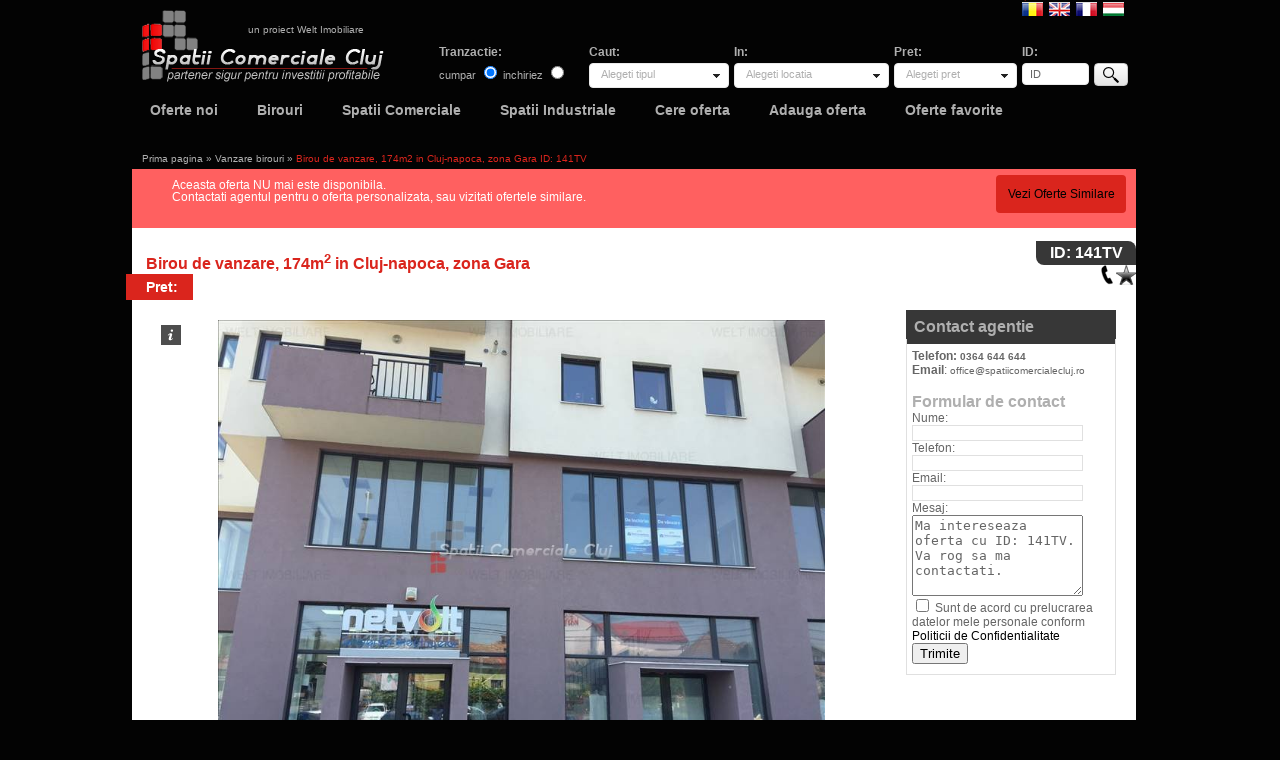

--- FILE ---
content_type: text/html; charset=UTF-8
request_url: http://www.spatiicomercialecluj.ro/vanzare/spatiu-comercial-id-141TV
body_size: 6919
content:
<!DOCTYPE html PUBLIC "-//W3C//DTD XHTML 1.0 Transitional//EN" "http://www.w3.org/TR/xhtml1/DTD/xhtml1-transitional.dtd">
<html xmlns="http://www.w3.org/1999/xhtml" xml:lang="ro" lang="ro">
<head>
	<meta http-equiv="Content-Type" content="text/html; charset=utf-8" />
	<meta name="viewport" content="width=device-width, initial-scale=1, maximum-scale=1"/>
	<meta name="description" content="Spatii comerciale Cluj ofera o gama larga de oferte de vanzare si inchiriere spatii comerciale, industriale, birouri, hale, depozite in Cluj." />
	<meta name="keywords" content="spatii comerciale,,inchirieri,vanzari,birouri,hale,spatii,industriale,depozite" />
	<meta name="language" content="ro" />
	<meta name="owner" content="Spatii Comerciale Cluj" />
	<meta name="robots" content="all" />
	<meta name="audience" content="all" />
	<meta name="revisit-after" content="1 days" />
	<meta name="classification" content="Imobiliare" />
				<link rel="shortcut icon" type="image/x-icon" href="/favicon.ico" />
	<link rel="stylesheet" type="text/css" href="/css/main.css" />
<link rel="stylesheet" type="text/css" href="/css/responsive.css" />
<link rel="stylesheet" type="text/css" href="/css/jquery-ui-1.9.0.css" />
<link rel="stylesheet" type="text/css" href="/css/dropdown.css" />
<link rel="stylesheet" type="text/css" href="/css/uniform.css" />
<link rel="stylesheet" type="text/css" href="/css/search.css" />
<link rel="stylesheet" type="text/css" href="/assets/dad1a9f1/mbmenuspatii.css" media="screen" />
<script type="text/javascript" src="/assets/96dde15b/jquery.min.js"></script>
<script type="text/javascript" src="/js/galleria/galleria-1.4.2.min.js"></script>
<script type="text/javascript" src="/js/jquery-ui-1.9.0.min.js"></script>
<script type="text/javascript" src="/js/jquery.dropdown.js"></script>
<script type="text/javascript" src="/js/jquery.textinputhint.js"></script>
<script type="text/javascript" src="/js/jquery.uniform.min.js"></script>
<script type="text/javascript" src="/js/search.js"></script>
<title>Spatii comerciale Cluj | Birouri Cluj | Spatii industriale Cluj</title>
<script type="text/javascript">

  var _gaq = _gaq || [];
  var pluginUrl =
	  '//www.google-analytics.com/plugins/ga/inpage_linkid.js';
	 _gaq.push(['_require', 'inpage_linkid', pluginUrl]);
  _gaq.push(['_setAccount', 'UA-5711137-11']);
  _gaq.push(['_trackPageview']);

  (function() {
    var ga = document.createElement('script'); ga.type = 'text/javascript'; ga.async = true;
    ga.src = ('https:' == document.location.protocol ? 'https://ssl' : 'http://www') + '.google-analytics.com/ga.js';
    var s = document.getElementsByTagName('script')[0]; s.parentNode.insertBefore(ga, s);
  })();

</script>
<script>
    (function(h,o,t,j,a,r){
        h.hj=h.hj||function(){(h.hj.q=h.hj.q||[]).push(arguments)};
        h._hjSettings={hjid:174350,hjsv:5};
        a=o.getElementsByTagName('head')[0];
        r=o.createElement('script');r.async=1;
        r.src=t+h._hjSettings.hjid+j+h._hjSettings.hjsv;
        a.appendChild(r);
    })(window,document,'//static.hotjar.com/c/hotjar-','.js?sv=');
</script>

</head>

<body>
<div class="container" id="page">
	<div id="header">
		<h1 id="logo"><a href="/index-ro" title="Spatii Comerciale Cluj"><img src="/images/logo.png" alt="Spatii Comerciale Cluj" title="inchirieri spatii comerciale Cluj, inchirieri spatii industriale Cluj, inchirieri birouri Cluj"/></a></h1>
		<div id="weltimobiliare"><a href="http://www.weltimobiliare.ro" title="un proiect Welt Imobiliare Cluj">un proiect Welt Imobiliare</a></div>
		<div id="language">
									<a href="/vanzare/spatiu-comercial-id-141TV" title="romana" class="romana">Romana</a>
									<a href="/sell/commercial-space-id-141TV" title="english" class="english">English</a>
									<a href="/estate/view?language=fr&manual_id=141TV" title="francaise" class="francaise">Francaise</a>
									<a href="/estate/view?language=hu&manual_id=141TV" title="magyar" class="magyar">Magyar</a>
					</div>
		<div id="search">
	<form method="get" action="/cautare">
		<div class="tranzaction">
				<h4>Tranzactie:</h4>
				<span class="corner-left push-button button-down">
					cumpar <input value="buy" checked="checked" type="radio" name="to" />				</span><span class="corner-right push-button button-up">
					inchiriez <input value="rent" type="radio" name="to" />				</span>
		</div>
		<div class="type">
			<h4>Caut:</h4>
			<div class="dropdown corner-all">
				<label>Alegeti tipul</label><br/>
				<div class="content">
					<div>
						<h4>Comercial</h4>
						<hr/>
						<div>
							<div class="option"><input value="o" type="checkbox" name="type[]" />Birouri</div>
							<div class="option"><input value="h" type="checkbox" name="type[]" />Hale</div>
							<div class="option"><input value="cs" type="checkbox" name="type[]" />Spatii Comerciale</div>
							<br/>
						</div>
					</div>
					<br/>
				</div>
			</div>
		</div>
		<div class="location">
			<h4>In:</h4>
			<div class="dropdown corner-all">
				<label>Alegeti locatia</label><br/>
				<div class="content">
																																																																																																																																																																																																																																																																																																																																																																																																																																																																																																																																																																																																																																																																																																																																																																																																																																																																																																																																																																																																																																																																																																																																																																																																																																																																																																																																																																																																																																																																																																																																																																																																																																																																																																																																																																																																																																																																																																																																																																																																																																																																																																																																																																																																																																																																																																																																																																																																																																																																																																																																																																																																																																																																																																																																																																																																																																																																																																																																																																																										<div>
								<h4>Cluj-Napoca</h4>
								<hr/>
									<div>
																																									<div class="option">
												<input value="1" type="checkbox" name="hood[]" />Andrei Muresanu											</div>
																					<div class="option">
												<input value="41" type="checkbox" name="hood[]" />Apahida											</div>
																					<div class="option">
												<input value="14" type="checkbox" name="hood[]" />Baciu											</div>
																					<div class="option">
												<input value="16" type="checkbox" name="hood[]" />Becas											</div>
																					<div class="option">
												<input value="17" type="checkbox" name="hood[]" />Borhanci											</div>
																					<div class="option">
												<input value="15" type="checkbox" name="hood[]" />Bulgaria											</div>
																					<div class="option">
												<input value="18" type="checkbox" name="hood[]" />Buna Ziua											</div>
																					<div class="option">
												<input value="19" type="checkbox" name="hood[]" />Centru											</div>
																					<div class="option">
												<input value="21" type="checkbox" name="hood[]" />Dambul Rotund											</div>
																					<div class="option">
												<input value="42" type="checkbox" name="hood[]" />Europa											</div>
																					<div class="option">
												<input value="22" type="checkbox" name="hood[]" />Faget											</div>
																					<div class="option">
												<input value="24" type="checkbox" name="hood[]" />Floresti											</div>
																					<div class="option">
												<input value="25" type="checkbox" name="hood[]" />Gara											</div>
																					<div class="option">
												<input value="26" type="checkbox" name="hood[]" />Gheorgheni											</div>
																					<div class="option">
												<input value="27" type="checkbox" name="hood[]" />Grigorescu											</div>
																					<div class="option">
												<input value="28" type="checkbox" name="hood[]" />Gruia											</div>
																					<div class="option">
												<input value="30" type="checkbox" name="hood[]" />Intre Lacuri											</div>
																					<div class="option">
												<input value="29" type="checkbox" name="hood[]" />Iris											</div>
																					<div class="option">
												<input value="31" type="checkbox" name="hood[]" />Manastur											</div>
																					<div class="option">
												<input value="32" type="checkbox" name="hood[]" />Marasti											</div>
																					<div class="option">
												<input value="33" type="checkbox" name="hood[]" />Plopilor											</div>
																					<div class="option">
												<input value="35" type="checkbox" name="hood[]" />Someseni											</div>
																					<div class="option">
												<input value="36" type="checkbox" name="hood[]" />Sopor											</div>
																					<div class="option">
												<input value="37" type="checkbox" name="hood[]" />Zorilor											</div>
																				<br/>
																			</div>
							</div>
																<br/>
										<div>
						<h4>Alte localitati</h4>
						<hr/>
							<div>
																<div class="option">
									<input value="5291" type="checkbox" name="city[]" />Micesti								</div>
																<div class="option">
									<input value="5394" type="checkbox" name="city[]" />Caseiu								</div>
																<div class="option">
									<input value="5358" type="checkbox" name="city[]" />Mica								</div>
																<div class="option">
									<input value="5370" type="checkbox" name="city[]" />Salistea Veche								</div>
																<div class="option">
									<input value="5335" type="checkbox" name="city[]" />Moldovenesti								</div>
																<div class="option">
									<input value="5311" type="checkbox" name="city[]" />Capusu Mic								</div>
																<div class="option">
									<input value="5257" type="checkbox" name="city[]" />Gherla								</div>
																<div class="option">
									<input value="5271" type="checkbox" name="city[]" />Martinesti								</div>
																<div class="option">
									<input value="5383" type="checkbox" name="city[]" />Faureni								</div>
																<div class="option">
									<input value="5347" type="checkbox" name="city[]" />Ceanu Mic								</div>
																<div class="option">
									<input value="5328" type="checkbox" name="city[]" />Gheorghieni								</div>
																<div class="option">
									<input value="5292" type="checkbox" name="city[]" />Jucu de Mijloc								</div>
																<div class="option">
									<input value="5395" type="checkbox" name="city[]" />Poiana Horea								</div>
																<div class="option">
									<input value="5359" type="checkbox" name="city[]" />Luna de Jos								</div>
																<div class="option">
									<input value="5371" type="checkbox" name="city[]" />Fundatura								</div>
																<div class="option">
									<input value="5336" type="checkbox" name="city[]" />Aghiresu								</div>
																<div class="option">
									<input value="5313" type="checkbox" name="city[]" />Dej								</div>
																<div class="option">
									<input value="5259" type="checkbox" name="city[]" />Huedin								</div>
																<div class="option">
									<input value="5273" type="checkbox" name="city[]" />Salicea								</div>
																<div class="option">
									<input value="5384" type="checkbox" name="city[]" />Dosu Napului								</div>
																<div class="option">
									<input value="5348" type="checkbox" name="city[]" />Lita								</div>
																<div class="option">
									<input value="5329" type="checkbox" name="city[]" />Deusu								</div>
																<div class="option">
									<input value="5293" type="checkbox" name="city[]" />Vultureni								</div>
																<div class="option">
									<input value="5396" type="checkbox" name="city[]" />Mintiu Gherlii								</div>
																<div class="option">
									<input value="5360" type="checkbox" name="city[]" />Manastireni								</div>
																<div class="option">
									<input value="5372" type="checkbox" name="city[]" />Smida								</div>
																<div class="option">
									<input value="5338" type="checkbox" name="city[]" />Floresti								</div>
																<div class="option">
									<input value="5314" type="checkbox" name="city[]" />Marisel								</div>
																<div class="option">
									<input value="5260" type="checkbox" name="city[]" />Turda								</div>
																<div class="option">
									<input value="5275" type="checkbox" name="city[]" />Corusu								</div>
																<div class="option">
									<input value="5385" type="checkbox" name="city[]" />Balcesti (Belis)								</div>
																<div class="option">
									<input value="5349" type="checkbox" name="city[]" />Stolna								</div>
																<div class="option">
									<input value="5330" type="checkbox" name="city[]" />Ciurila								</div>
																<div class="option">
									<input value="5295" type="checkbox" name="city[]" />Gadalin								</div>
																<div class="option">
									<input value="5247" type="checkbox" name="city[]" />Jucu								</div>
																<div class="option">
									<input value="5397" type="checkbox" name="city[]" />Viisoara								</div>
																<div class="option">
									<input value="5361" type="checkbox" name="city[]" />Catcau								</div>
																<div class="option">
									<input value="5373" type="checkbox" name="city[]" />Panticeu								</div>
																<div class="option">
									<input value="5339" type="checkbox" name="city[]" />Calatele								</div>
																<div class="option">
									<input value="5315" type="checkbox" name="city[]" />Savadisla								</div>
																<div class="option">
									<input value="5261" type="checkbox" name="city[]" />Campia Turzii								</div>
																<div class="option">
									<input value="5276" type="checkbox" name="city[]" />Somesu Cald								</div>
																<div class="option">
									<input value="5386" type="checkbox" name="city[]" />Satu Lung								</div>
																<div class="option">
									<input value="5350" type="checkbox" name="city[]" />Cara								</div>
																<div class="option">
									<input value="5331" type="checkbox" name="city[]" />Apahida								</div>
																<div class="option">
									<input value="5298" type="checkbox" name="city[]" />Livada (Iclod)								</div>
																<div class="option">
									<input value="5248" type="checkbox" name="city[]" />Somesu Rece								</div>
																<div class="option">
									<input value="5398" type="checkbox" name="city[]" />Juc-Herghelie								</div>
																<div class="option">
									<input value="5362" type="checkbox" name="city[]" />Sancraiu								</div>
																<div class="option">
									<input value="5374" type="checkbox" name="city[]" />Padureni (Chinteni)								</div>
																<div class="option">
									<input value="5340" type="checkbox" name="city[]" />Comsesti								</div>
																<div class="option">
									<input value="5319" type="checkbox" name="city[]" />Bucea								</div>
																<div class="option">
									<input value="5262" type="checkbox" name="city[]" />Cojocna								</div>
																<div class="option">
									<input value="5278" type="checkbox" name="city[]" />Tureni								</div>
																<div class="option">
									<input value="5387" type="checkbox" name="city[]" />Filea de Sus								</div>
																<div class="option">
									<input value="5351" type="checkbox" name="city[]" />Sub Coasta								</div>
																<div class="option">
									<input value="5332" type="checkbox" name="city[]" />Mera								</div>
																<div class="option">
									<input value="5300" type="checkbox" name="city[]" />Capusu Mare								</div>
																<div class="option">
									<input value="5249" type="checkbox" name="city[]" />Gilau								</div>
																<div class="option">
									<input value="5399" type="checkbox" name="city[]" />Dumbrava								</div>
																<div class="option">
									<input value="5363" type="checkbox" name="city[]" />Aiton								</div>
																<div class="option">
									<input value="5375" type="checkbox" name="city[]" />Soimeni								</div>
																<div class="option">
									<input value="5341" type="checkbox" name="city[]" />Suceagu								</div>
																<div class="option">
									<input value="5321" type="checkbox" name="city[]" />Belis								</div>
																<div class="option">
									<input value="5263" type="checkbox" name="city[]" />Moristi								</div>
																<div class="option">
									<input value="5279" type="checkbox" name="city[]" />Dezmir								</div>
																<div class="option">
									<input value="5388" type="checkbox" name="city[]" />Filea de Jos								</div>
																<div class="option">
									<input value="5352" type="checkbox" name="city[]" />Visea								</div>
																<div class="option">
									<input value="5333" type="checkbox" name="city[]" />Luna de Sus								</div>
																<div class="option">
									<input value="5303" type="checkbox" name="city[]" />Tauti								</div>
																<div class="option">
									<input value="5251" type="checkbox" name="city[]" />Muntele Baisorii								</div>
																<div class="option">
									<input value="5400" type="checkbox" name="city[]" />Sanmartin								</div>
																<div class="option">
									<input value="5364" type="checkbox" name="city[]" />Macicasu								</div>
																<div class="option">
									<input value="5378" type="checkbox" name="city[]" />Ocna Dejului								</div>
																<div class="option">
									<input value="5342" type="checkbox" name="city[]" />Mihai Viteazu								</div>
																<div class="option">
									<input value="5322" type="checkbox" name="city[]" />Vlaha								</div>
																<div class="option">
									<input value="5265" type="checkbox" name="city[]" />Rascruci								</div>
																<div class="option">
									<input value="5280" type="checkbox" name="city[]" />Corpadea								</div>
																<div class="option">
									<input value="5389" type="checkbox" name="city[]" />Rediu								</div>
																<div class="option">
									<input value="5353" type="checkbox" name="city[]" />Caianu								</div>
																<div class="option">
									<input value="5334" type="checkbox" name="city[]" />Tarnita								</div>
																<div class="option">
									<input value="5304" type="checkbox" name="city[]" />Nadaselu								</div>
																<div class="option">
									<input value="5252" type="checkbox" name="city[]" />Campenesti								</div>
																<div class="option">
									<input value="5401" type="checkbox" name="city[]" />Elciu								</div>
																<div class="option">
									<input value="5366" type="checkbox" name="city[]" />Iclozel								</div>
																<div class="option">
									<input value="5379" type="checkbox" name="city[]" />Dangau Mic								</div>
																<div class="option">
									<input value="5343" type="checkbox" name="city[]" />Maguri-Racatau								</div>
																<div class="option">
									<input value="5323" type="checkbox" name="city[]" />Jucu de Sus								</div>
																<div class="option">
									<input value="5266" type="checkbox" name="city[]" />Bontida								</div>
																<div class="option">
									<input value="5281" type="checkbox" name="city[]" />Radaia								</div>
																<div class="option">
									<input value="5390" type="checkbox" name="city[]" />Huta								</div>
																<div class="option">
									<input value="5355" type="checkbox" name="city[]" />Pata								</div>
																<div class="option">
									<input value="5306" type="checkbox" name="city[]" />Giurcuta de Jos								</div>
																<div class="option">
									<input value="5253" type="checkbox" name="city[]" />Iclod								</div>
																<div class="option">
									<input value="5367" type="checkbox" name="city[]" />Dealu Mare								</div>
																<div class="option">
									<input value="5380" type="checkbox" name="city[]" />Sacalaia								</div>
																<div class="option">
									<input value="5344" type="checkbox" name="city[]" />Sanpaul								</div>
																<div class="option">
									<input value="5324" type="checkbox" name="city[]" />Valea Draganului								</div>
																<div class="option">
									<input value="5267" type="checkbox" name="city[]" />Chinteni								</div>
																<div class="option">
									<input value="5282" type="checkbox" name="city[]" />Saliste								</div>
																<div class="option">
									<input value="5392" type="checkbox" name="city[]" />Suatu								</div>
																<div class="option">
									<input value="5356" type="checkbox" name="city[]" />Salistea Noua								</div>
																<div class="option">
									<input value="5307" type="checkbox" name="city[]" />Valea Ierii								</div>
																<div class="option">
									<input value="5254" type="checkbox" name="city[]" />Baisoara								</div>
																<div class="option">
									<input value="5368" type="checkbox" name="city[]" />Aschileu Mic								</div>
																<div class="option">
									<input value="5381" type="checkbox" name="city[]" />Luna								</div>
																<div class="option">
									<input value="5345" type="checkbox" name="city[]" />Rasca								</div>
																<div class="option">
									<input value="5325" type="checkbox" name="city[]" />Finisel								</div>
																<div class="option">
									<input value="5269" type="checkbox" name="city[]" />Valcele								</div>
																<div class="option">
									<input value="5288" type="checkbox" name="city[]" />Popesti								</div>
																<div class="option">
									<input value="5393" type="checkbox" name="city[]" />Livada (Petrestii de Jos)								</div>
																<div class="option">
									<input value="5357" type="checkbox" name="city[]" />Tranisu								</div>
																<div class="option">
									<input value="5369" type="checkbox" name="city[]" />Boldut								</div>
																<div class="option">
									<input value="5308" type="checkbox" name="city[]" />Dealu Negru								</div>
																<div class="option">
									<input value="5255" type="checkbox" name="city[]" />Sannicoara								</div>
																<div class="option">
									<input value="5382" type="checkbox" name="city[]" />Feiurdeni								</div>
																<div class="option">
									<input value="5346" type="checkbox" name="city[]" />Barai								</div>
																<div class="option">
									<input value="5327" type="checkbox" name="city[]" />Baciu								</div>
																<div class="option">
									<input value="5270" type="checkbox" name="city[]" />Feleacu								</div>
																<br/>
							</div>
					</div>
									</div>
			</div>
		</div>
		<div class="price">
			<h4>Pret:</h4>
			<div class="dropdown corner-all" id="dd-price">
				<label>Alegeti pret</label>
				<div class="content">
					<h4>
						<span style="float: left;">Pret de la <input type="text" name="price-min" /></span>
						<span style="float: right;">la <input type="text" name="price-max" /></span>
						<br/>
					</h4>
					<br/>
					<div class="slider"></div>
					<br/>
				</div>
			</div>
		</div>
		
		<div class="id">
			<h4>ID:</h4>
			<input type="text" class="textbox corner-all" title="ID" name="eid" value=""/>
		</div>
		
		<div class="buttons">
			<h4>&nbsp;</h4>
			<button type="submit" class="submit button corner-all"><span></span></button>
		</div>
	</form>
</div>
	</div>
	<div id="mainmenu">
	 <span class="select closed">Meniu</span>
		 <div id="nav-container">
<div id="nav-bar">
<ul id="nav">
<li><a href="/ro"><span>Oferte noi</span></a></li>
<li class="parent"><a href="/inchiriere/birouri/"><span>Birouri</span></a>
<ul>
<li><a href="/inchiriere/birouri/"><span>Inchiriere</span></a></li>
<li class="last"><a href="/vanzare/birouri/"><span>Vanzare</span></a></li>
</ul>
</li>
<li class="parent"><a href="/inchiriere/spatii-comerciale/"><span>Spatii Comerciale</span></a>
<ul>
<li><a href="/inchiriere/spatii-comerciale/"><span>Inchiriere</span></a></li>
<li class="last"><a href="/vanzare/spatii-comerciale/"><span>Vanzare</span></a></li>
</ul>
</li>
<li class="parent"><a href="/inchiriere/spatii-industriale/"><span>Spatii Industriale</span></a>
<ul>
<li><a href="/inchiriere/spatii-industriale/"><span>Inchiriere</span></a></li>
<li class="last"><a href="/vanzare/spatii-industriale/"><span>Vanzare</span></a></li>
</ul>
</li>
<li><a href="/cere-oferta"><span>Cere oferta</span></a></li>
<li><a href="/adauga-oferta"><span>Adauga oferta</span></a></li>
<li class="last"><a id="favorite" href="javascript:void(0);"><span>Oferte favorite</span></a></li>
</ul></div></div> 
	</div>
	<div id="content_center">
										
					<div id="breadcrumb">
		<div class="breadcrumbs">
<a href="/">Prima pagina</a> &raquo; <a href="/vanzare/birouri?language=ro">Vanzare birouri</a> &raquo; <span>Birou de vanzare, 174m2 in Cluj-napoca, zona Gara ID: 141TV</span></div>		
		</div>
				<div id="content-center" itemscope itemtype="http://schema.org/Offer">
<div id="not-available">
    Aceasta oferta NU mai este disponibila.<br/>Contactati agentul pentru o oferta personalizata, sau vizitati ofertele similare.   <span class="corner-all"><a href="http://www.spatiicomercialecluj.ro/vanzare/spatii-comerciale/">Vezi Oferte Similare</a></span>
</div>

	<div id="property_tools">
		<h1>Birou de vanzare, 174m<sup>2</sup> in Cluj-napoca, zona Gara</h1>
		<div id="price" itemprop="price">Pret: </div>
		<div id="property_id" class="property_id">ID: 141TV</div>
		<div id="tools">
			<a  id="intrestingOffer" title="Ma intereseaza oferta"><img src="/images/call.png" alt="Ma intereseaza oferta"/></a>
			<a rel="favorites" href="/estate/favorites?add=28139&language=ro" title="Adauga la Favorite"><img src="/images/favorites.png" alt="Adauga la Favorite"/></a>
					</div>
		
	</div>
	<div id="property_details">
		<div id="details">
						<div id="gallery">
			<div class="gallery_image" itemprop="image"><a href="/images/property/28139/1.jpg"><img src="/images/property/28139/1_thumb.jpg" alt="Vanzare spatiu comercial sau birouri 174mp - inchiriat, zona Garii"></a><a href="/images/property/28139/2.jpg"><img src="/images/property/28139/2_thumb.jpg" alt="Vanzare spatiu comercial sau birouri 174mp - inchiriat, zona Garii"></a><a href="/images/property/28139/3.jpg"><img src="/images/property/28139/3_thumb.jpg" alt="Vanzare spatiu comercial sau birouri 174mp - inchiriat, zona Garii"></a><a href="/images/property/28139/4.jpg"><img src="/images/property/28139/4_thumb.jpg" alt="Vanzare spatiu comercial sau birouri 174mp - inchiriat, zona Garii"></a></div></div>
			<div class="prop_details"><div class="prop_details">
	<div class="details_title">Caracteristici</div>
	<div class="caracteristici_container">	
	<div class="caracteristici_left">
		<div class="caracteristici">
			<div><b>Tip imobil:</b></div>
			<div>bloc</div>
		</div>
		
			<div class="caracteristici">
				<div><b>Suprafata utila:</b></div>
					<div>174 m<sup>2</sup></div>
				</div>
			<div class="caracteristici">
				<div><b>Nr. incaperi:</b></div>
					<div>1</div>
				</div>
			<div class="caracteristici">
				<div><b>Bai:</b></div>
					<div>1</div>
				</div>
						<div class="caracteristici">
					<div><b>Terase:</b></div>
						<div>--</div>
					</div>
							<div class="caracteristici">
					<div><b>Nr. parcari:</b></div>
						<div>--</div>
				</div>
				<div class="caracteristici">
					<div><b>Nr. garaje:</b></div>
						<div>--</div>
					</div>
				<div class="caracteristici">
					<div><b>Denumire imobil:</b></div>
						<div>--</div>
					</div>
					</div>
	<div class="caracteristici_right">
							<div class="caracteristici">
					<div><b>Clasa birouri:</b></div>
						<div>A</div>
					</div>
							<div class="caracteristici">
					<div><b>Etaj:</b></div>
						<div>1/10</div>
					</div>
							<div class="caracteristici">
					<div><b>Regim de inaltime:</b></div>
						<div>10E</div>
					</div>
							<div class="caracteristici">
					<div><b>Constructie din:</b></div>
						<div>Beton</div>
					</div>
			<div class="caracteristici">
				<div><b>Anul constructiei:</b></div>
				<div>2015</div>
				</div>
			<div class="caracteristici">
				<div><b>Suprafata construita:</b></div>
					<div>183 m<sup>2</sup></div>
				</div>
							<div class="caracteristici">
					<div><b>Suprafata terase:</b></div>
						<div>--</div>
					</div>
								<div class="caracteristici">
					<div><b>Suprafata teren:</b></div>
					<div>--</div>
				</div>
				<div class="caracteristici">
					<div><b>Suprafata curte:</b></div>
						<div>--</div>
					</div>
					</div>
	</div>	

					<div class="details_title rounded_corners">Utilitati</div>
				<div class="caracteristici_container">	
				<p><b>Utilitati generale:</b> Electricitate, Apa, Gaz, Canalizare, Cablu TV</p><p><b>Sistem de incalzire:</b> Centrala termica, Calorifere</p><p><b>Climatizare:</b> Aer conditionat</p>		 					<p><b>Finisaje:</b>Izolatii termice (Exterior), Podele (Gresie), Stare interior (Renovat), Ferestre cu geam termopan (Aluminiu), Iluminat (Lampi, Spoturi, Aplice, Exterior cladire, Lumina naturala)</p>
		 						 					<p><b>Dotari:</b> Contorizare (Apometre, Contor gaz), Dotari imobil (Curte)</p>
		 								</div>
				<div class="details_title rounded_corners">Alte caracteristici</div>
 	<div class="caracteristici_container">
		<p></p>	
		<p>Servicii imobil (Administrare, Paza, Supraveghere video)</p>		
	</div>
		<div class="detalii_caracteristici1">
		<div class="details_title rounded_corners">Alte detalii zona</div>
			<div class="caracteristici_container">
				<p>Amenajare strazi (Asfaltate, Betonate)</p>
				<p><b>Vecinatati:</b> Gara, Autogara, Dedeman</p>				
			</div>
	</div>
<div class="detalii_caracteristici1">
		<div class="details_title rounded_corners">Alte detalii zona</div>
			<div class="caracteristici_container">
			<p>Vanzare spatiu comercial in suprafata de 174mp utili open space finisat la cheie. Situat la mezanin in constructie noua in imediata proximitate a Garii si a tuturor centrelor de interes, acest spatiu va ofera un open space foarte luminos, finisat cu centrala proprie, calorifere, gresie la sol, grupuri sanitare, tavane casetate. Este usor accesibil cu transportul in comun si auto. Intrare separata fata de accesul rezidential. Se preteaza tuturor activitatilor de birou cat si comerciale. Locuri de parcare in curtea pavata.</p>
			</div>
</div>
</div>			</div>
				 <div class="details_title more_details rounded_corners"><p><b><a href="http://www.weltimobiliare.ro/vanzare-spatii-comerciale-cluj.html" title="Mai multe oferte" target="_blank">&raquo; Oferte similare Vanzare spatiu comercial sau birouri 174mp - inchiriat, zona Garii</a></b></p></div>
		</div>
		<div id="property_contact">
		<div class="date">Contact agentie</div>
	<div class="contact_details">
		<div><b>Telefon: <a href="tel: 0364 644 644">0364 644 644</a></b></div>
	<div> <b>Email</b>: <a href="mailto:office@spatiicomercialecluj.ro" title="Email">office@spatiicomercialecluj.ro</a></div>
	</div>
		<div id="property_contactus" class="box">
	<h3>Formular de contact</h3>
	

				<div id="ask_details_form">
			<form id="ask-details-form" action="/estate/askdetails?language=ro" method="post">				<input name="AskDetails[id]" id="AskDetails_id" type="hidden" value="141TV" />				<input name="AskDetails[agent]" id="AskDetails_agent" type="hidden" />				<div class="caption">Nume:</div>
				<div class="ask_caption_input"><input name="AskDetails[name]" id="AskDetails_name" type="text" /></div>
				<div class="caption">Telefon:</div>
				<div class="ask_caption_input"><input name="AskDetails[phone]" id="AskDetails_phone" type="text" /></div>
				<div class="caption">Email:</div>
				<div class="ask_caption_input"><input name="AskDetails[email]" id="AskDetails_email" type="text" /></div>
				<div class="caption">Mesaj:</div>
				<div class="ask_caption_input" style="clear: both;"><textarea name="AskDetails[message]" id="AskDetails_message">Ma intereseaza oferta cu ID: 141TV. Va rog sa ma contactati.</textarea></div>
				<div class="caption_full"><input id="ytAskDetails_accord" type="hidden" value="0" name="AskDetails[accord]" /><input name="AskDetails[accord]" id="AskDetails_accord" value="1" type="checkbox" /> <label for="AskDetails_accord">Sunt de acord cu prelucrarea datelor mele personale conform <a href="/politica-de-confidentialitate" title="Politica de confidentialitate">Politicii de Confidentialitate</a></label> </div>
				<div class="antispam"><input name="url"/></div>
				<div class="caption" style="margin-top:10px; height: auto;">
					<input id="AskOfferSubmit" type="submit" value="Trimite" />				</div>
			</form>		</div>
	</div>
		</div>
	</div>
	</div>	

	<div class="clear"></div>
	<div id="footer">
		<br/>
		<a href="/politica-de-confidentialitate" title="Politica de confidentialitate">Politica de confidentialitate</a>   *   
        <a href="/politica-de-utilizare-cookies" title="Politica de utilizare a cookie-urilor">Politica de utilizare a cookie-urilor</a>
            
		<div id="touchtech"><a href="http://www.touchtech.ro" title="Developed and hosted at touchtech.ro"><img src="/images/touchtech.png" alt="Developed &amp; hosted at touchtech.ro"/></a></div>
		<div id="codes"><a target="_blank" href="http://www.anpc.gov.ro/" title="ANPC" rel="nofollow">ANPC</a></div></div>
	</div>
	</div>
</div>

<script type="text/javascript" src="/js/js.js"></script>
<script type="text/javascript">
/*<![CDATA[*/
Galleria.loadTheme('/js/galleria/themes/classic/galleria.classic.min.js');

	               Galleria.run('.gallery_image', {
                                    height: 0.7,
                                    imageCrop:false,
                		            autoplay: 4000, 
                		            transition: 'flash',
                		            transitionSpeed: 1000,
                		            imageMargin:0,
                		            lightbox: true,
                                    responsive: true
	                       }
					);
	          
search2()
jQuery(function($) {
			
				$('#intrestingOffer').click(function() {
					$('#AskDetails_name').focus();
					$('html,body').animate({scrollTop: $('#property_contactus').offset().top}, 1000);
				});
			
			
$('body').on('click','#AskOfferSubmit',function(){jQuery.ajax({'type':'POST','url':'/estate/askdetails?language=ro','cache':false,'data':jQuery(this).parents("form").serialize(),'success':function(html){jQuery("#property_contactus").replaceWith(html)}});return false;});
  $("#nav li").hover(
    function () {
      if ($(this).hasClass("parent")) {
        $(this).addClass("over");
      }
    },
    function () {
      $(this).removeClass("over");
    }
  );


					$('#favorite').live('click', function () {
			    		$('#favproperties').show('show');
					});
});
/*]]>*/
</script>
</body>
</html>


--- FILE ---
content_type: text/css
request_url: http://www.spatiicomercialecluj.ro/css/main.css
body_size: 3158
content:
@CHARSET "ISO-8859-1";
html {
	padding: 0;
	margin: 0;
}
body {
	margin: 0;
	padding: 0;
	/*background: url("/images/bg.png") repeat #000;*/
	background-color: #030303;
	font-family: Verdana, Arial;
	font-size: 10px;
	color:#666666;
}

.details_title,
#rent-offers,
.featured,
.featured-details .property-details a,
#contact_details,
#breadcrumb,
#favproperties,
.rounded_corners {
	-moz-border-radius: 8px;
    -webkit-border-radius: 8px;
    -khtml-border-radius: 8px;
    border-radius: 8px;
    behavior: url(/css/border-radius.htc);
}
.shadow {
	-moz-box-shadow: 0px 0 10px 0px #999999;
	-webkit-box-shadow: 0px 0 10px 0px #999999;
}
a {
	color: #010101;
    text-decoration: none;
}
img {
	border: 0;
	vertical-align: top;
}
h1, h3 {
	font-size: 18px;
    margin: 10px 0 0 10px;
    padding: 0;
}
h2 {
	color: #010101;
	font-size: 16px;
	font-weight: bold;
}

ul, li {
	margin: 0;
	padding: 0;
}
li {
	list-style: none;
}
#page, #content_center {
	width: 1016px;
	margin: 0 auto 5px auto;
	
}

#header {
	height: 95px;
	padding: 0px;
	text-align: left;
	width: 1024px;
}
#logo {
	float: left;
	width: 245px;
	
}
#weltimobiliare {
   float: left;
    line-height: 22px;
    margin: 19px 0 0 116px;
    position: absolute;
}
#weltimobiliare a {
	color: #AFAFAF;
}

#language {
	height: 20px;
	margin-right: 32px;
	position: relative;
	text-align: right;
}

#language a {
	background: url("images/sprite.png") no-repeat;
	display: inline-block;
	line-height: 16px;
	height: 16px;
	margin-left: 3px;
	text-align: left;
	text-decoration: none;
	text-indent: -9999px;
	width: 21px;
	overflow: visible;
}
#language a.romana { background-position: -1px -48px; }
#language a.english { background-position: -26px -48px; }
#language a.francaise { background-position: -51px -48px; }
#language a.magyar { background-position: -76px -48px; }

#mainmenu {
	height: 28px;
    line-height: 28px;
    margin:0px 0px 30px 0px;
    width: 1024px;
	
}
#mainmenu span {
	display: none;
}
#content-center {
	background: #FFF;
	border-radius: 8px 8px 8px 8px;
	clear: both;
    float: left;
	padding: 0px 0px 10px 0px;
/*	position: absolute;*/
	width: 1004px;
}

#rent-offers {
	background-color: #F9F9F8;
    clear: none;
    float: left;
    padding: 10px 0;
    width: 220px;
}
/*gallery*/
.carousel-thumb-container,
.image-thumb-container {
	box-shadow: 5px 5px 5px #ABABAB;
	width: 202px;
}
.carousel-thumb,
.image-thumb {
	width: 200px;
	border: 1px solid #DEDEDE;
   /* filter: url("data:image/svg+xml;utf8,<svg xmlns=\'http://www.w3.org/2000/svg\'><filter id=\'grayscale\'><feColorMatrix type=\'matrix\' values=\'0.3333 0.3333 0.3333 0 0 0.3333 0.3333 0.3333 0 0 0.3333 0.3333 0.3333 0 0 0 0 0 1 0\'/></filter></svg>#grayscale"); /* Firefox 10+, Firefox on Android */*/
	/*filter: gray;*/ /* IE6-9 */
	/*-webkit-filter: grayscale(100%);*/ /* Chrome 19+, Safari 6+, Safari 6+ iOS */
}
.carousel-thumb:hover, 
.carousel-thumb-hover,
.image-thumb:hover,
.image-thumb-hover {
	/* filter: url("data:image/svg+xml;utf8,<svg xmlns=\'http://www.w3.org/2000/svg\'><filter id=\'grayscale\'><feColorMatrix type=\'matrix\' values=\'1 0 0 0 0, 0 1 0 0 0, 0 0 1 0 0, 0 0 0 1 0\'/></filter></svg>#grayscale");
	-webkit-filter: grayscale(0%);*/
}
.carousel_box {
	 padding: 22px 0 0 22px;
}
.carousel_box h3 {
	margin: 0 0 5px;
}
.jcarousel-skin-commercial .jcarousel-container-horizontal {
	background:none;
	padding: 0px; 
	width: 1000px;
	min-height: 242px;
}

.jcarousel-skin-commercial .jcarousel-clip-horizontal {
    width: 1000px;
    height: 242px;
}

.jcarousel-skin-commercial .jcarousel-item {
    width: 226px;
    height: 242px;
}
.jcarousel-skin-commercial .jcarousel-item a {}
.jcarousel-skin-commercial .jcarousel-item a:hover {}
.jcarousel-skin-commercial .jcarousel-item-horizontal {
	margin-left: 0;
    margin-right: 23px;
}

.jcarousel-skin-commercial .jcarousel-item-placeholder {
    background: #fff;
    color: #000;
}
/**
 *  Horizontal Buttons
 */
.jcarousel-skin-commercial .jcarousel-next-horizontal,
.jcarousel-skin-commercial .jcarousel-next-horizontal:hover,
.jcarousel-skin-commercial .jcarousel-prev-horizontal,
.jcarousel-skin-commercial .jcarousel-prev-horizontal:hover 
 {
	visibility: hidden;
}

/*eof gallery*/

/*property details*/
#property_tools {
	float: left;
	clear: both;
	width: 990px;
	margin: 10px 0px 0px 14px;
	color:#010101;
}
#property_tools h1 {
	font-size: 16px;
	color: #DA251D;
	font-weight: bold;
	line-height: 21px;
	margin: 0;
	width: 800px;
}

#tools {
	clear: both;
	float: right;
	margin-top: -35px;
}
#price {
	background-color: #DA251D;
    color: #FFFFFF;
    float: left;
    font-size: 14px;
    font-weight: bold;
    margin-left: -20px;
    padding: 5px 15px 5px 20px;
    text-align: left;
}

#property_id {
	background-color: #373737;
    border-radius: 0 8px 0 8px;
    clear: right;
    color: #FFFFFF;
    float: right;
    font-size: 16px;
    font-weight: bold;
    height: 24px;
    line-height: 24px;
   	margin: -33px 0 0;
    text-align: center;
    width: 100px;
}
#intrestingOffer {cursor: pointer;}
#property_details {
	float: left;
	clear: both;
	width: 975px;
	margin: 10px 0px 0px 14px;
}
#details {
	float: left;
	clear: none;
	width: 750px;
	margin-right: 5px;
}

#property_contact {
	clear: right;
    float: left;
    padding: 0 5px;
    width: 210px;

}
.date {
	background-color: #373737;
	color: #AFAFAF;
	font-size: 16px;
	font-weight:bold;
	padding: 8px;
}
.contact_details, #property_contactus {
	border-left: 1px solid #E0E0E0;
	border-bottom: 1px solid #E0E0E0;
	border-right: 1px solid #E0E0E0;
	padding: 10px 0px 10px 5px;
	font-size: 12px;
	margin-top: -5px;
}
.contact_details a {
	color:#666666;
	font-size: 10px;
	white-space: nowrap;
}
#property_contactus h3{
	color: #AFAFAF;
	font-size: 16px;
	margin: 0px;
}
.box {
	background-color: #FFFFFF;
    color: #666666;
    margin-bottom: 10px;
    padding: 10px;
}
#AskDetails_message {
	width: 165px;
	height: 75px;
	color: #666666;
}
#ask_details_form input[type="text"] {
	font-size: 11px;
	width: 165px;
	color: #666666;
	border: 1px solid #E0E0E0;
}
.details_title {
    background-color: #FFFFFF;
    border: 1px solid #E0E0E0;
    clear: none;
    color: #1E1E1E;
    float: left;
    font-size: 11px;
    font-style: italic;
    font-weight: bold;
    height: 29px;
    line-height: 29px;
    margin-top:10px;;
    text-align: left;
    text-transform: uppercase;
    width: 740px;
    padding-left: 10px;
}
.more_details {
	background-color: #DA251D;
    color: #FFFFFF;
    font-weight: normal;
    line-height: 8px;
    padding-right: 10px;
    text-transform: none;
    width: auto;
}
.more_details a {
	color: #FFF;
}
.caracteristici_container {
	width:750px;
	border: 1px solid #E0E0E0;
	height: auto;
	float: left;
	font-size: 12px;
	padding: 10px 0px 10px 0px;
	margin-top: -4px;
	background-color: #FFF;
}
.caracteristici_container p {
	margin-left: 5px;
}
.caracteristici_left {
	width:370px;
	float:left;
	clear:left;
	margin-top:0;
	padding-top:0;
	padding-left:5px;
	
}
.caracteristici_right {
	width:370px;
	float:left;
	clear:right;
	padding-top:0;
	margin:0;

}
.caracteristici {
	width:370px;
	float:left;
	clear:both;
	height:21px;
	line-height:21px;
	border-bottom:1px solid #E0E0E0;
	text-align:left
}
.caracteristici div {
	width:185px;
	float:left;
	clear:none;
	line-height:21px;
	white-space:nowrap
}

/*eof property details*/
/*listings*/
.listing {
	border-bottom: 1px solid #AFAFAF;
	float: left;
    height: 370px;
    margin: 5px 22px;
    text-align: left;
    width: 200px;
}

.listing h2 {
	font-size: 11px;
	height: 47px;
	overflow: hidden;
}
.listing p {
	height: 60px;
	overflow: hidden;	
}
.listing .summary {
	height: 34px;
    margin: 10px 0 0;
    width: 170px;
}
.rentals {
	height: 210px;
	width: 169px;
	border-bottom: none;
}
.rentals .image-thumb-container {
	width: 169px;
}
.rentals .image-thumb {
	width: 168px;
}
.image_thumb img {
	width: 225px;
	height: 175px;
}
.property-summary {
	height: 40px;
	margin-top: -12px;
	overflow: hidden;
	
}
.property-details {
	float: right;
}
.listing a:hover {
	color: #F00E0F;
}
.property-price a span{
	color: #F00E0F;
	font-weight: bold;
}
#rent-offers h2 {
	font-size: 12px;
    margin: 0 0 0 22px;
    text-align: left;
}
#featured-offers {
	clear: none;
    float: left;
    margin: 0px 0 10px 20px;
}
.featured {
	background-color: #F9F9F8;
    clear: both;
    float: left;
    margin-bottom: 10px;
    padding: 10px 10px 19px;
    width: 700px;
}
.featured h2 {
	padding: 0;
	margin-top: 0px;
}
.featured h3 {
	font-size: 14px;
    height: 40px;
    margin: 0;
    overflow: hidden;
    padding: 0 0 5px;
}

.featured .image-thumb-container {
	float:left;
	width: 300px;
}

.featured .image-thumb {
	width: 300px;
}

.featured-details {
	clear: none;
	float: left;
	margin-left: 20px;
	width: 350px;
}

.featured-details .property-price {
	font-size: 14px;
}
.featured-details p {
	height: 86px;
	overflow: hidden;
	text-align: justify;
}
.featured-details .property-details a {
	background-color: #E9E9E9;
	padding: 7px 17px;
}
.phones {
	margin-left: 46px;
}
/*pager*/
.pager {
	clear: both;
    float: left;
    margin-top: 15px;
    text-align: center;
    width: 100%;
}

ul.yiiPager .hidden a {
    border: 1px solid #DEDEDE;
    color: #AFAFAF;
}

ul.yiiPager .selected a {
    background: none repeat scroll 0 0 #AFAFAF;
    color: #F00E0F;
}

ul.yiiPager a:link, ul.yiiPager a:visited {
    border: 1px solid #DEDEDE;
    color: #F00E0F;
}
/*eof pager*/
/*contact*/
#addoffer-form .caption {
	float: left;
	padding-right: 10px;
    text-align: right;
    text-transform:lowercase;
    margin-bottom: 10px;
    width: 350px;
    
}
#addoffer-form .caption_input {
	float: left;
	margin-bottom: 10px;
	width: 600px;
}

#addoffer-form .caption_input input[type=text],
#addoffer-form .caption_input textarea {
	width: 350px;
}

#addoffer-form .caption_input select {
	width: 356px;
}
#addoffer-form .caption_input #AskOfferForm_fromprice, #addoffer-form .caption_input #AskOfferForm_toprice {
	width: 200px;
}
.caption_full {
	width: 100%;
	float: left;
}

.buttons {text-align: center;}
/*eof contact*/
/*eof listings*/
/*breadcrumb*/
#breadcrumb {
	margin-bottom: 5px;
	padding: 0 0 0 10px;
}
.breadcrumbs, .breadcrumbs a {
	color: #AFAFAF;
}
.breadcrumbs span {
	color: #DA251D;
}
/*eof breadcrumb*/
/* favorites*/
#favproperties
{
	background-color: #000;
    display: none;
    float: right;
    margin-top: -28px;
    padding: 10px;
    position: relative;
    right: 26px;
    width: 970px;
    z-index: 9;
}
#favproperty img{
	width: 150px;
	border: 1px solid #909090;
}
#favproperty {
 	width: 170px;
    padding: 0 10px;
    float: left;
    clear: none;
    text-align: center;
    margin-bottom: 10px;
}
#ask_favorites_button
{
	float: left;
	clear: both;
	width: auto;
	
}
#close {
	cursor: pointer;
	float: right;
    margin-top: -20px;
}
/*eof favorites*/
#footer {
	float: left;
	clear: both;
}
#footer #codes {
	margin-top:-20px
}
#footer  a{
	color: #f9f9f8
}
#touchtech
{
	padding-right: 50px;
    text-align: right;
    width: 942px;
    clear: both;
}
.antispam {display:none}
.galleria-theme-classic {
	background: none repeat scroll 0 0 #fff
}
#not-available {
	background: #ff6060;
	width: 100%;
	min-height: 59px;
	color: #FFF;
	font-size: 1.15em;
	box-sizing: border-box;
	text-align: left;
	padding: 10px 10px 10px 40px;
	margin-bottom: 10px;
	overflow: visible;
	position: relative;
}
#not-available span {
	padding: 1.15em 1em;
	background-color: #DA251D;
	position: absolute;
	right: 10px;
	top: .5em;
}

--- FILE ---
content_type: text/css
request_url: http://www.spatiicomercialecluj.ro/css/responsive.css
body_size: 1524
content:
@CHARSET "ISO-8859-1";
.clearfix,
.clear {
  *zoom: 1;
}
.clearfix:before,
.clearfix:after,
.clear:before,
.clear:after {
  display: table;
  content: "";
  line-height: 0;
}
.clearfix:after,
.clear:after {
  clear: both;
}

@-ms-viewport {
  width: device-width;
}
.hidden {
  display: none;
  visibility: hidden;
}
.visible {
	display: block;
	visibility: visible;
}
@media only screen and (min-width: 950px) and (max-width: 1024px) {
	body, html {
		width: 100%;
		overflow-x: hidden;
		overflow-y: visible;
		
	}
	#page,
	#content_center,
	#header {
		margin: 0 auto;
		width: 100%
	}
	#logo {
		width: 26%
	}
	#footer {
		margin: 5% 0 0;
		padding: 2% 1% 0;
		width: 98%;
	}
	#footer #codes {
		margin: 0
	}
	#touchtech {
		padding: 0;
		width: 98%;
	}
	#mainmenu {
		width: 99%;
		margin: 0 0 0 1%;
	}
	#rent-offers {
		width: 20%
	}
	#featured-offers {
		padding: 1% 0;
		margin: 0 0 1% 2%;
		width: 76%
	}
	.featured {
		padding: 1% 1% 2%;
		width: 99%;
	}
	.featured .image-thumb-container {
		width: 48%
	}
	.featured .image-thumb {
		width: 100%
	}
	.featured-details {
		width: 48%
	}
	#rent-offers .listing {
		width: 98%
	}
	#favproperties {
		padding: 2%;
		right: 0;
		width: 96%;
	}
	#property_contact,
	#favproperty {
		margin: 0;
		padding: 0;
		width: 20%;
	}
	#favproperty div {
		width: 100%
	}
	#favproperty img {
		width: 97%
	}
	.contact_details, #property_contactus {
		margin-top: -1%;
		padding: 5%;
	}
	#ask_details_form input[type="text"] {
		width: 97%
	}
	#AskDetails_message {
		width: 95%
	}
	#content-center {
		margin: 1% 0 0 1%;
		padding: 1%;
		width: 96%;
	}
	#breadcrumb {
		padding: 0 0 0 1%;
		width: 98%;
	}
	.listing {
		width: 24%;
		margin: 1% 1% 1% 0
	}
	.image-thumb-container {
		width: 98%
	}
	.image-thumb-container img {
		width: 97%
	}
	.listing p,.property-summary {
		height: auto;
		margin-bottom: 6%;
	}
	.property_price {
		margin: 0 2%;
	}
	.property_details {
		margin-right: 4%
	}
	#price {
		margin-left: -3%;
		padding: 1% 2%;
	}
	#property_id {
		margin: -4% 0 0 38%;
		width: 10%;
	}
	#tools {
		margin-top: -3%
	}
	#gallery {
		width: 100%
	}
	#property_details {
		margin: 1% 0 0 0;
		width: 99%;
	}
	#details {
		width: 79%
	}
	.caracteristici_container,
	.details_title {
		padding: 1% 0 0 1%;
		width: 100%;
	}
	.caracteristici_left,
	.caracteristici_right {
		width: 49%
	}
	.caracteristici {
		width: 100%
	} 
	.caracteristici div {
		width: 50%
	}
	#addoffer-form .caption {
		width: 30%
	}
	#addoffer-form .caption_input {
		width: 60%
	}
	#addoffer-form .caption_input input[type="text"], #addoffer-form .caption_input textarea {
		width: 80%
	}
	#addoffer-form .caption_input select {
		width: 81%
	}
	#addoffer-form .caption_input #AskOfferForm_fromprice, #addoffer-form .caption_input #AskOfferForm_toprice {
		width: 36%
	}
	#property_tools {
		width: 98%
	}
	#property_tools h1 {
		width: 98%
	}
}
@media only screen and (min-width: 768px) and (max-width: 949px) {
	body, html {
		width: 100%;
		overflow-x: hidden;
		overflow-y: visible;
		
	}
	#page,
	#content_center,
	#header {
		margin: 0 auto;
		width: 100%
	}
	#logo {
		width: 26%
	}
	#logo img {
		width: 100%
	}
	#weltimobiliare {
		margin: 2% 0 0 8%
	}
	#footer {
		margin: 5% 0 0;
		padding: 2% 1% 0;
		width: 98%;
	}
	#footer #codes {
		margin: 0
	}
	#touchtech {
		padding: 0;
		width: 98%;
	}
	#mainmenu {
		width: 99%;
		margin: 0 0 0 1%;
	}
	#rent-offers {
		width: 20%
	}
	#featured-offers {
		padding: 1% 0;
		margin: 0 0 1% 2%;
		width: 76%
	}
	.featured {
		padding: 1% 1% 2%;
		width: 99%;
	}
	.featured .image-thumb-container {
		width: 48%
	}
	.featured .image-thumb {
		width: 100%
	}
	.featured-details {
		width: 48%
	}
	#rent-offers .listing {
		width: 98%
	}
	#favproperties {
		padding: 2%;
		right: 0;
		width: 96%;
	}
	#property_contact,
	#favproperty {
		margin: 0 0 0 1%;
		padding: 0;
		width: 19%;
	}
	.date,
	#property_contactus h3 {
		font-size: 14px;
	} 
	#favproperty div {
		width: 100%
	}
	#favproperty img {
		width: 97%
	}
	.contact_details, #property_contactus {
		margin-top: -1%;
		padding: 5%;
	}
	#ask_details_form input[type="text"] {
		width: 97%
	}
	#AskDetails_message {
		clear: both;
		margin: 0 0 0 1%;
		width: 96%;
	}
	#content-center {
		margin: 1% 0 0 1%;
		padding: 1%;
		width: 96%;
	}
	#contact_details {
		clear: both;
		width: 98%;
	}
	#contact_details .box {
		padding: 1%;
	}
	#breadcrumb {
		float:left;
		padding: 0 0 0 1%;
		width: 98%;
	}
	.listing {
		width: 24%;
		margin: 1% 1% 1% 0
	}
	.image-thumb-container {
		width: 98%
	}
	.image-thumb-container img {
		width: 97%
	}
	.listing p,.property-summary {
		height: auto;
		margin-bottom: 6%;
	}
	.property_price {
		margin: 0 2%;
	}
	.property_details {
		margin-right: 4%
	}
	#price {
		margin-left: -3%;
		padding: 1% 2%;
	}
	#property_id {
		font-size: 16px;
		margin: -6% 0 0;
		width: 16%;
	}
	#tools {
		margin-top: -3%
	}
	#gallery {
		width: 100%
	}
	#property_details {
		margin: 1% 0 0 0;
		width: 99%;
	}
	#details {
		width: 79%
	}
	.caracteristici_container,
	.details_title {
		padding: 1% 0 0 1%;
		width: 100%;
	}
	.caracteristici_left,
	.caracteristici_right {
		width: 49%
	}
	.caracteristici {
		width: 100%
	} 
	.caracteristici div {
		width: 50%
	}
	#addoffer-form .caption {
		width: 30%
	}
	#addoffer-form .caption_input {
		width: 60%
	}
	#addoffer-form .caption_input input[type="text"], #addoffer-form .caption_input textarea {
		width: 80%
	}
	#addoffer-form .caption_input select {
		width: 81%
	}
	#addoffer-form .caption_input #AskOfferForm_fromprice, #addoffer-form .caption_input #AskOfferForm_toprice {
		width: 36%
	}
	#property_tools {
		width: 98%
	}
	#property_tools h1 {
		width: 98%
	}
}
@media only screen and (min-width: 480px) and (max-width: 767px) {
	body, html {
		width: 100%;
		overflow-x: hidden;
		overflow-y: visible;
		
	}
	#page,
	#content_center,
	#header {
		height: auto;
		margin: 0 auto;
		overflow: visible;
		width: 100%;
	}
	#logo {
		text-align: center;
		width: 100%
	}
	#logo img {
				
	}
	#weltimobiliare {
		margin: 3% 0 0 40%;
	}
	#language {
		float: right;
		margin-right: 1%;
		position: absolute;
		right: 1%;
		top: 0;
	}
	#mainmenu span {
		color: #afafaf;
		cursor: pointer;
		display: block;
		font-size: 15px;
		line-height: 25px;
		padding: 0 0 0 3%;
		text-align: left;
	}
	#mainmenu ul, #nav-bar ul {
  		display: none;
	}
	#footer {
		margin: 5% 0 0;
		padding: 2% 1% 0;
		width: 98%;
	}
	#footer #codes {
		margin: 0
	}
	#touchtech {
		padding: 0;
		width: 98%;
	}
	#mainmenu {
		width: 99%;
		margin: 0 0 0 1%;
	}
	#rent-offers {
		width: 20%
	}
	#featured-offers {
		padding: 1% 0;
		margin: 0 0 1% 2%;
		width: 76%
	}
	.featured {
		padding: 1% 1% 2%;
		width: 99%;
	}
	.featured .image-thumb-container {
		width: 48%
	}
	.featured .image-thumb {
		width: 100%
	}
	.featured-details {
		width: 45%;
	}
	.featured-details h3 {
		font-size: 14px;
		height: auto;
	}
	.featured-details .property-id {
		float:right
	}
	#rent-offers .listing {
		height: auto;
		min-height: 183px;
		width: 98%;
	}
	#favproperties {
		padding: 2%;
		right: 0;
		width: 96%;
	}
	#property_contact {
		margin: 2% 0 0 1%;
		padding: 0;
		width: 99%;
	}
	#favproperty {
		margin: 0 0 0 1%;
		padding: 0;
		width: 19%;
	}
	.date,
	#property_contactus h3 {
		font-size: 14px;
	} 
	#favproperty div {
		width: 100%
	}
	#favproperty img {
		width: 97%
	}
	.contact_details, #property_contactus {
		margin-top: -1%;
		padding: 5%;
	}
	#ask_details_form input[type="text"] {
		width: 97%
	}
	#AskDetails_message {
		clear: both;
		margin: 0 0 0 1%;
		width: 96%;
	}
	#content-center {
		margin: 1% 0 0 1%;
		padding: 1%;
		width: 96%;
	}
	#contact_details {
		clear: both;
		width: 98%;
	}
	#contact_details .box {
		padding: 1%;
	}
	#breadcrumb {
		float:left;
		padding: 0 0 0 1%;
		width: 98%;
	}
	.listing {
		margin: 1% 1% 1% 0;
		min-height: 395px;
		width: 48%;
	}
	.image-thumb-container {
		width: 98%
	}
	.rentals .image-thumb-container {
		width: 97%
	}
	.rentals .image-thumb,
	.image-thumb-container img {
		width: 97%
	}
	.listing p,.property-summary {
		height: auto;
		margin-bottom: 6%;
	}
	.listing .summary {
		height: auto;
		overflow: visible;
		width: 97%;
	}
	.property-details {
		line-height: 16px;
		width: 100%;
	} 
	.property_price {
		margin: 0 2%;
	}
	.property_details {
		margin-right: 4%
	}
	#price {
		margin-left: -5%;
		padding: 1% 2%;
	}
	#property_id {
		font-size: 12px;
		margin: -12% 0 0;
		width: 16%;
	}
	#tools {
		margin-top: -3%
	}
	#gallery {
		width: 100%
	}
	#property_details {
		margin: 1% 0 0 0;
		width: 99%;
	}
	#details {
		width: 99%
	}
	.caracteristici_container,
	.details_title {
		padding: 1% 0 0 1%;
		width: 100%;
	}
	.caracteristici_left,
	.caracteristici_right {
		width: 100%
	}
	.caracteristici {
		width: 99%
	} 
	.caracteristici div {
		width: 50%
	}
	#addoffer-form .caption {
		width: 30%
	}
	#addoffer-form .caption_input {
		width: 60%
	}
	#addoffer-form .caption_input input[type="text"], #addoffer-form .caption_input textarea {
		width: 80%
	}
	#addoffer-form .caption_input select {
		width: 81%
	}
	#addoffer-form .caption_input #AskOfferForm_fromprice, #addoffer-form .caption_input #AskOfferForm_toprice {
		width: 36%
	}
	#property_tools {
		width: 98%
	}
	#property_tools h1 {
		width: 81%;
	}
}
@media only screen and (max-width: 480px) {
	body, html {
		width: 100%;
		overflow-x: hidden;
		overflow-y: visible;
		
	}
	#page,
	#content_center,
	#header {
		height: auto;
		margin: 0 auto;
		overflow: visible;
		width: 100%;
	}
	#logo {
		text-align: center;
		width: 100%
	}
	#logo img {
				
	}
	#weltimobiliare {
		margin: 3% 0 0 40%;
	}
	#language {
		float: right;
		margin-right: 1%;
		position: absolute;
		right: 1%;
		top: 0;
	}
	#mainmenu span {
		color: #afafaf;
		cursor: pointer;
		display: block;
		font-size: 15px;
		line-height: 25px;
		padding: 0 0 0 3%;
		text-align: left;
	}
	#mainmenu ul, #nav-bar ul {
  		display: none;
	}
	#footer {
		margin: 5% 0 0;
		padding: 2% 1% 0;
		width: 98%;
	}
	#footer #codes {
		margin: 0
	}
	#touchtech {
		padding: 0;
		width: 98%;
	}
	#mainmenu {
		width: 99%;
		margin: 0 0 0 1%;
	}
	#rent-offers {
		display: none;
	}
	#featured-offers {
		margin: 0 0 1% 2%;
		padding: 1% 0;
		width: 96%;
	}
	.featured {
		padding: 1% 1% 2%;
		width: 99%;
	}
	.featured .image-thumb-container {
		width: 48%
	}
	.featured .image-thumb {
		width: 100%
	}
	.featured-details {
		width: 45%;
	}
	.featured-details h3 {
		font-size: 14px;
		height: auto;
	}
	.featured-details .property-id {
		float:right
	}
	#favproperties {
		padding: 2%;
		right: 0;
		width: 96%;
	}
	#property_contact {
		margin: 2% 0 0 1%;
		padding: 0;
		width: 99%;
	}
	#favproperty {
		margin: 0 0 0 1%;
		padding: 0;
		width: 49%;
	}
	.date,
	#property_contactus h3 {
		font-size: 14px;
	} 
	#favproperty div {
		width: 100%
	}
	#favproperty img {
		width: 97%
	}
	.contact_details, #property_contactus {
		margin-top: -1%;
		padding: 5%;
	}
	#ask_details_form input[type="text"] {
		width: 97%
	}
	#AskDetails_message {
		clear: both;
		margin: 0 0 0 1%;
		width: 96%;
	}
	#content-center {
		margin: 1% 0 0 1%;
		padding: 1%;
		width: 96%;
	}
	#contact_details {
		clear: both;
		margin: 0 0 0 1%;
		width: 93%;
	}
	#contact_details .box {
		padding: 1%;
	}
	#AskOfferForm_body {
		width: 80%
	}
	#breadcrumb {
		float:left;
		padding: 0 0 0 1%;
		width: 98%;
	}
	.listing {
		clear: both;
		height: auto;
		margin: 1%;
		width: 99%;
	}
	.image-thumb-container {
		width: 98%
	}
	.rentals .image-thumb-container {
		width: 97%
	}
	.rentals .image-thumb,
	.image-thumb-container img {
		width: 100%
	}
	.listing p,.property-summary {
		height: auto;
		margin-bottom: 6%;
	}
	.listing .summary {
		height: auto;
		overflow: visible;
		width: 97%;
	}
	.property-details {
		line-height: 16px;
		width: 100%;
	} 
	.property_price {
		margin: 0 2%;
	}
	.property_details {
		margin-right: 4%
	}
	#price {
		margin-left: -5%;
		padding: 1% 2%;
	}
	#property_id {
		font-size: 12px;
		margin: -12% 0 0;
		width: 16%;
	}
	#tools {
		margin-top: -3%
	}
	#gallery {
		width: 100%
	}
	#property_details {
		margin: 1% 0 0 0;
		width: 99%;
	}
	#details {
		width: 99%
	}
	.caracteristici_container,
	.details_title {
		padding: 1% 0 0 1%;
		width: 100%;
	}
	.caracteristici_left,
	.caracteristici_right {
		width: 100%
	}
	.caracteristici {
		width: 99%
	} 
	.caracteristici div {
		width: 50%
	}
	#addoffer-form .caption {
		width: 30%
	}
	#addoffer-form .caption_input {
		width: 60%
	}
	#addoffer-form .caption_input input[type="text"], #addoffer-form .caption_input textarea {
		width: 80%
	}
	#addoffer-form .caption_input select {
		width: 81%
	}
	#addoffer-form .caption_input #AskOfferForm_fromprice, #addoffer-form .caption_input #AskOfferForm_toprice {
		width: 36%
	}
	#property_tools {
		width: 98%
	}
	#property_tools h1 {
		width: 81%;
	}
}

--- FILE ---
content_type: text/css
request_url: http://www.spatiicomercialecluj.ro/css/dropdown.css
body_size: 491
content:
@CHARSET "ISO-8859-1";
.dropdown {
	display: block;
	height: 1.3em;
	overflow: hidden;
	cursor: pointer;
	background-color: #FFFFFF;
	background-image: url([data-uri]);
	*background-image: url("images/dropdown_arrow_down.png");
	background-repeat: no-repeat;
	background-position: right center;
	border: 1px solid #EAEAEA;
	background-color: #FFFFFF;
	padding: 0.4em 2em 0.4em 1em;
	_zoom:1;
	_overflow: hidden;
	_width: 74%;
}
.dropdown:hover, .dropdown.hover, .dropdown.open {
	border: 1px solid #999999;
	background-color: #FCFCFC;
}

.dropdown > label, .dropdown label {
	white-space: nowrap;
	overflow: hidden;
	display: block;
    width: 100%;
    cursor: pointer;
}

--- FILE ---
content_type: text/css
request_url: http://www.spatiicomercialecluj.ro/css/search.css
body_size: 1273
content:
.corner-all, .corner-top, .corner-left, .corner-tl { -moz-border-radius-topleft: 4px; -webkit-border-top-left-radius: 4px; -khtml-border-top-left-radius: 4px; border-top-left-radius: 4px; }
.corner-all, .corner-top, .corner-right, .corner-tr { -moz-border-radius-topright: 4px; -webkit-border-top-right-radius: 4px; -khtml-border-top-right-radius: 4px; border-top-right-radius: 4px; }
.corner-all, .corner-bottom, .corner-left, .corner-bl { -moz-border-radius-bottomleft: 4px; -webkit-border-bottom-left-radius: 4px; -khtml-border-bottom-left-radius: 4px; border-bottom-left-radius: 4px; }
.corner-all, .corner-bottom, .corner-right, .corner-br { -moz-border-radius-bottomright: 4px; -webkit-border-bottom-right-radius: 4px; -khtml-border-bottom-right-radius: 4px; border-bottom-right-radius: 4px; }
.clear { clear: both; }
.clear-left { clear: left; }
.clear-right { clear: right; }

#search {
	float: right;
	font-size: 11px;
	text-align: left;
	vertical-align: top;
	color: #AFAFAF;
	padding: 10px;
	overflow: auto;
	margin: 15px 18px 0px 0px;
}

#search h4 {
	color: #AFAFAF;
	font-size: 12px;
	font-weight: bold;
	margin: 0 0 0.3em 0;
}
#search .dropdown h4 {
	color: #666;
}

#search .type, #search .location, #search .price, #search .id, #search .buttons, #search .tranzaction {
	float: left;
	margin-right: 5px;
	white-space: nowrap;
	overflow: visible;
}
#search .buttons { margin-right: 0px; }
#search .type { width: 140px; }
#search .location { width: 155px; }
#search .price { width: 123px; }
#search .tranzaction { width: 145px;}

#search input.textbox {
	border: 1px solid #EAEAEA;
	color: #666;
	padding: 0.4em 0.7em;
	margin: 0;
	font-size: 11px;
	font-family: Verdana, Arial; 
	width: 50px;
}
#search  input.textbox:hover {
	border: 1px solid #999999; 
	background-color: #FCFCFC;
}


#search hr {
	border: none;
	border-bottom: 1px solid #999999;
}
#search br {
	clear: both;
}
#search .dropdown .content {
	padding: 1em;
	width: 524px;
}
#search .option {
	float: left;
	margin-left: 1em;
	width: auto;
}
#search .location .option {
	width: 120px;
}
.search-col-4 .slider {
	margin-left: 0.5em;
}



#search button {
	color: #505050;	
	cursor: pointer;
    text-align: center;
    text-decoration: none;
    border: 1px solid #CCCCCC;
    
    background-repeat: repeat-x;
    display: inline-block;
    padding: 0.25em 0.6em 0.15em;
	position: relative;
	background: #ffffff;
	background: -moz-linear-gradient(top,  #ffffff 0%, #e5e5e5 100%);
	background: -webkit-gradient(linear, left top, left bottom, color-stop(0%,#ffffff), color-stop(100%,#e5e5e5));
	background: -webkit-linear-gradient(top,  #ffffff 0%,#e5e5e5 100%);
	background: -o-linear-gradient(top,  #ffffff 0%,#e5e5e5 100%);
	background: -ms-linear-gradient(top,  #ffffff 0%,#e5e5e5 100%);
	background: linear-gradient(to bottom,  #ffffff 0%,#e5e5e5 100%);
	filter: progid:DXImageTransform.Microsoft.gradient( startColorstr='#ffffff', endColorstr='#e5e5e5',GradientType=0 );
	
}
#search button:hover {
	border: 1px solid #999999;
	background: #FCFCFC;
	background: -moz-linear-gradient(top,  #fcfcfc 0%, #e2e2e2 100%);
	background: -webkit-gradient(linear, left top, left bottom, color-stop(0%,#fcfcfc), color-stop(100%,#e2e2e2));
	background: -webkit-linear-gradient(top,  #fcfcfc 0%,#e2e2e2 100%);
	background: -o-linear-gradient(top,  #fcfcfc 0%,#e2e2e2 100%);
	background: -ms-linear-gradient(top,  #fcfcfc 0%,#e2e2e2 100%);
	background: linear-gradient(to bottom,  #fcfcfc 0%,#e2e2e2 100%);
	filter: progid:DXImageTransform.Microsoft.gradient( startColorstr='#fcfcfc', endColorstr='#e2e2e2',GradientType=0 );
	
	
}

#search button span {
	background-image: url(images/search.png);
	display: inline-block;
	width: 16px;
	height: 16px;
}
@media only screen and (min-width: 950px) and (max-width: 1024px) {
	#search {
		margin: 1% 0 0;
		padding: 1%;
		width: 69%;
	}
	#search .tranzaction,
	#search .type,
	#search .price,
	#search .location {
		width: 20%
	}
	#search .id {
		width: 10%
	}
}
@media only screen and (min-width: 768px) and (max-width: 949px) {
	#search {
		margin: 1% 0 0;
		padding: 1%;
		width: 69%;
	}
	#search .tranzaction {
		width: 16%
	}
	#search .type,
	#search .price,
	#search .location {
		width: 20%
	}
	#search .id {
		width: 12%
	}
	#search .tranzaction span {
		clear: both;
		float: left;
		width: 100%;
	}
	
}
@media only screen and (min-width: 480px) and (max-width: 767px) {
	#search {
		float:none;
		clear: both;
		width: 100%;
		}
	#search .tranzaction {
		width: 25%
	}
	#search .type,
	#search .location,
	#search .price,
	#search .id {
		width: 15%
	}
	#search .buttons {
		width: 6%
	}
	#search input.textbox {
		width: 80%
	}
	#search .dropdown .content {
		width: 98%
	}
	#search .option {
		width: 83%;
	}
	#search h4 {
		width: 93%
	}
}
@media only screen and (max-width: 479px) {
	#search {
		float:none;
		clear: both;
		width: 98%;
		padding: 1%
		}
	#search .type,
	#search .location,
	#search .price,
	#search .id {
		width: 80%
	}
	#search .buttons {
		width: 6%
	}
	#search input.textbox {
		width: 80%
	}
	#search .dropdown .content {
		width: 98%
	}
}

--- FILE ---
content_type: application/javascript
request_url: http://www.spatiicomercialecluj.ro/js/js.js
body_size: 155
content:
(function($) {
	$(document).ready(function(){
		if($(window).width() < 767){
			$("#mainmenu").on('click', function(){
				$("#mainmenu ul").slideToggle();
			});
		}
	});
})(jQuery);

--- FILE ---
content_type: application/javascript
request_url: http://www.spatiicomercialecluj.ro/js/search.js
body_size: 1706
content:
function search2() {
	
	var regional = {
		'': {
			min : 'min',
			max : 'max',
			choosePrice :'Choose price',
			chooseLocation: 'Choose location',
			chooseType: 'Choose type',
			locationSelected1: '{0} location selected',
			locationSelectedN: '{0} locations selected',
			typeSelected1: '{0} selected type',
			typeSelectedN: '{0} selected types'
		},
		'ro': {
			choosePrice: 'Alegeti pret',
			chooseLocation: 'Alegeti locatia',
			chooseType: 'Alegeti tipul',
			locationSelected1: '{0} locatie selectata',
			locationSelectedN: '{0} locatii selectate',
			typeSelected1: '{0} tip selectat',
			typeSelectedN: '{0} tipuri selectate'
		},
		'fr': {
			choosePrice: 'Choisissez prix',
			chooseLocation: 'Choisir une ville',
			chooseType: 'Choisissez le type de',
			locationSelected1: '{0} ville s�lectionn�e',
			locationSelectedN: '{0} villes s�lectionn�es',
			typeSelected1: '{0} type s�lectionn�',
			typeSelectedN: '{0} types s�lectionn�s'
		},
		'hu': {
			choosePrice: 'V�lassza �r',
			chooseLocation: 'V�lassza ki a hely�t',
			chooseType: 'V�lassz t�pust',
			locationSelected1: '{0} V�lasszon egy v�rost',
			locationSelectedN: '{0} V�lasszon egy v�rost',
			typeSelected1: '{0} v�lasszon egy t�pust',
			typeSelectedN: '{0} kiv�lasztott term�k'
		}
	};
	var text = $.extend(regional[''], regional[$('html').attr('lang')] || {});
	var format = function() {
	    var formatted = arguments[0];
	    for (var i = 0; i < arguments.length; i++) {
	        var regexp = new RegExp('\\{'+i+'\\}', 'gi');
	        formatted = formatted.replace(regexp, arguments[i+1]);
	    }
	    return formatted;
	};
	
	var $typeDropDown = $('#search .type>.dropdown');
	var $locationDropDown = $('#search .location>.dropdown');
	var $priceDropDown = $('#search .price>.dropdown');
	
	var updatePriceLabel = function () {
		var min = $.trim($('input[name="price-min"]', $priceDropDown).val());
		var max = $.trim($('input[name="price-max"]', $priceDropDown).val());
		if(min != '' && max != '') {
			$('>label:first', $priceDropDown).html(min + '-' + max +' &euro;');
		} else if(min != '') {
			$('>label:first', $priceDropDown).html(text.min + ' ' + min +' &euro;');
		} else if(max != '') {
			$('>label:first', $priceDropDown).html(text.max + ' ' + max +' &euro;');
		} else {
			$('>label:first', $priceDropDown).html(text.choosePrice);
		}
	};
	
	$('#search .button').disableTextSelect();
	
	$typeDropDown.dropdown();
	$locationDropDown.dropdown({align:'center', centerOffset:48});
	$priceDropDown.dropdown({align:'center', centerOffset:-96});
	
	$('#search input[type="checkbox"]').uniform();
	$('#search input[type="text"]').textInputHint();
	
	$('.slider', $priceDropDown).slider({
		range: true,
		min: 0,
		max: 5010,
		step: 10,
		values: [parseInt($('input[name="price-min"]', $priceDropDown).val()) || 0, parseInt($('input[name="price-max"]', $priceDropDown).val() || 5010)],
		slide: function(event, ui) {
			$('input[name="price-min"]', $priceDropDown).val(ui.values[0] != 0 ? ui.values[0] : '');
			$('input[name="price-max"]', $priceDropDown).val(ui.values[1] != $(this).slider('option', 'max') ? ui.values[1] : '');
			updatePriceLabel();
		}
	});
	updatePriceLabel();
	
	$('input[name="price-min"], input[name="price-max"]', $priceDropDown).bind('change keyup' ,function() {
		$this = $(this);
		if($this.val() != '') {
			if(isNaN(parseInt($this.val()))) {
				$this.val('');
			} else {
				var val = parseInt($this.val());
				if(val < 1) val *= -1;
				if($this.val() != val.toString()) $this.val(val); 
			}
		} 
		
		var $min = $('input[name="price-min"]', $priceDropDown);
		var $max = $('input[name="price-max"]', $priceDropDown);
		var val = parseInt($this.val()) || 0;
		var sliderMax = $('.slider', $priceDropDown).slider('option', 'max');
		if($this.is($min)) {
			if($max.val() != '' && val > $max.val() ) {
				$max.val(val);
				$('.slider', $priceDropDown).slider('values', 1, Math.min(val, sliderMax));
			}
			$('.slider', $priceDropDown).slider('values', 0, Math.min(val, sliderMax));
		}
		if($this.is($max)) {
			if($min.val() != '' && val < $min.val()) {
				$min.val(val);
				$('.slider', $priceDropDown).slider('values', 0, Math.min(val, sliderMax));
			}
			$('.slider', $priceDropDown).slider('values', 1, Math.min(val, sliderMax));
		}
		updatePriceLabel();
	});
	
	function updateTypeTitle() {
		var label = function(no) {
			if(no == 0) return text.chooseType;
			if(no == 1) return format(text.typeSelected1, no);
			return format(text.typeSelectedN, no);
		};
		$('>label:first', $typeDropDown).html( label($(':checkbox:checked', $typeDropDown).length) );
	}
	$(':checkbox', $typeDropDown).change(updateTypeTitle);
	updateTypeTitle();
	
	function updateLocationTitle() {
		var label = function(no) {
			if(no == 0) return text.chooseLocation;
			if(no == 1) return format(text.locationSelected1, no);
			return format(text.locationSelectedN, no);
		};
		$('>label:first', $locationDropDown).html( label($(':checkbox:checked', $locationDropDown).length) );
	}
	$(':checkbox', $locationDropDown).change(updateLocationTitle);
	updateLocationTitle();
	
	
	$('#search form').submit(function(event) {
		event.preventDefault();
		var data = {};
		$.each($(this).serializeArray(), function() {
			var name = this.name.slice(-2) == '[]' ? this.name.slice(0,-2) : this.name;
			data[name] = (data[name] ? data[name] + ' ' :'') + this.value; 
		});
		$('input[type="text"][title]').each(function(){
			$this = $(this);
			if($this.val() == $this.attr('title') && data[$this.attr('name')] == $this.val()) data[$this.attr('name')] = '';
		});
		var $nf = $(this).clone().removeAttr('id').empty();
		$.each(data, function(name, value){
			if(value) $nf.append($('<input type="hidden" />').attr('name',name).val(value));
		});
		$nf.insertAfter(this).submit();		
	});
};